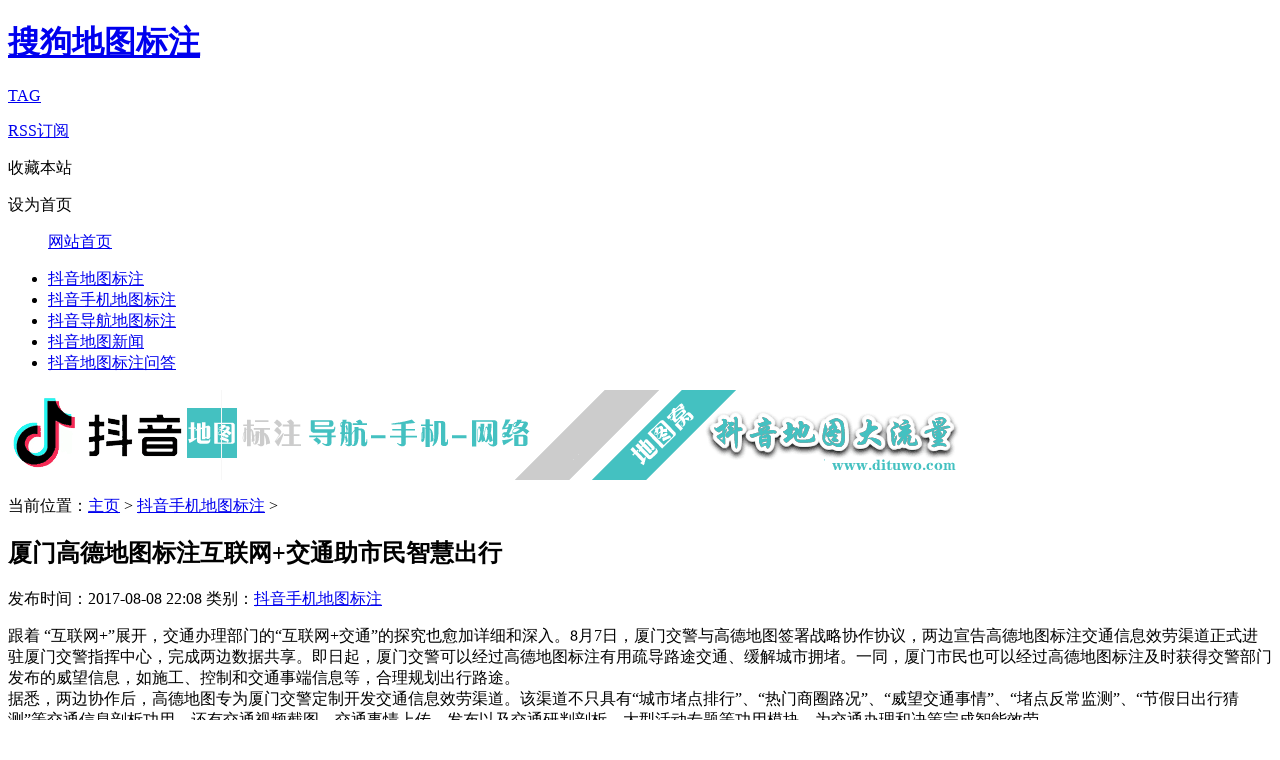

--- FILE ---
content_type: text/html; charset=gb2312
request_url: http://www.dituwo.com/plus/view-12278-1.html
body_size: 4684
content:
<!DOCTYPE html PUBLIC "-//W3C//DTD XHTML 1.0 Transitional//EN" "http://www.w3.org/TR/xhtml1/DTD/xhtml1-transitional.dtd">
<html xmlns="http://www.w3.org/1999/xhtml">
<head>
<meta http-equiv="Content-Type" content="text/html; charset=gb2312" />
<title>厦门高德地图标注互联网+交通助市民智慧出行_地图标注-怎么标注抖音地图公司商户-店铺地图标记-DiTuWo.com</title>
<meta name="keywords" content="厦门高德地图标注" />
<meta name="description" content="厦门交警还会从高德公共效劳渠道上录入实时交通事情，并在交通诱导屏上进行展现，协助厦门行车用户合理规划路途组织出行时刻，然后进步出行功率，缓解交通拥堵情况。近期，厦门高德地图标注供给的实时路况交通信息将连续上线厦门市路途上的交通诱导屏，到时各" />
<link href="/templets/dituwo/style/weim.css" rel="stylesheet" type="text/css" />
<script src="/templets/dituwo/js/jquery.min.1.7.1.js" type=text/javascript></script>
<script type="text/javascript">
function setTab(m,n){
var menu=document.getElementById("tab"+m).getElementsByTagName("li");  
var showdiv=document.getElementById("tablist"+m).getElementsByTagName("div");  
for(i=0;i<menu.length;i++)
{
   menu[i].className=i==n?"nob":""; 
   showdiv[i].style.display=i==n?"block":"none"; 
}
}
</script>

</head>

<body>
<div class="home">
<h1><a href="http://www.dituwo.com" id="logo">搜狗地图标注</a></h1>
<div class="ly">
<p><a href="/tags.php" target="_blank">TAG</a></p>
<p><a href="#" target="_blank">RSS订阅</a></p>
<p>收藏本站</p>
<p>设为首页</p>
</div>
<div class="dh">
<ul>
<p><a href="http://www.dituwo.com" target="_blank">网站首页</a></p>

<li><a href='/plus/list-1.html'>抖音地图标注</a> </li>

<li><a href='/plus/list-2.html'>抖音手机地图标注</a> </li>

<li><a href='/plus/list-3.html'>抖音导航地图标注</a> </li>

<li><a href='/plus/list-4.html'>抖音地图新闻</a> </li>

<li><a href='/plus/list-5.html'>抖音地图标注问答</a> </li>

</ul>
</div>
<img src="/img/G1.gif" width="960" height="90" />
<div class="dangq">
<p>当前位置：<a href='http://www.dituwo.com/'>主页</a> > <a href='/plus/list-2.html'>抖音手机地图标注</a> > </p>
</div>
<div class="listz">
<div class="arzw">

<h2>厦门高德地图标注互联网+交通助市民智慧出行</h2>
<p><span><script src="/plus/count.php?view=yes&aid=12278&mid=1" type='text/javascript' language="javascript"></script></span>发布时间：2017-08-08 22:08 类别：<a href='/plus/list-2.html'>抖音手机地图标注</a></p>
<div class="arwzks">
跟着 &ldquo;互联网+&rdquo;展开，交通办理部门的&ldquo;互联网+交通&rdquo;的探究也愈加详细和深入。8月7日，厦门交警与高德地图签署战略协作协议，两边宣告高德地图标注交通信息效劳渠道正式进驻厦门交警指挥中心，完成两边数据共享。即日起，厦门交警可以经过高德地图标注有用疏导路途交通、缓解城市拥堵。一同，厦门市民也可以经过高德地图标注及时获得交警部门发布的威望信息，如施工、控制和交通事端信息等，合理规划出行路途。<br />
据悉，两边协作后，高德地图专为厦门交警定制开发交通信息效劳渠道。该渠道不只具有&ldquo;城市堵点排行&rdquo;、&ldquo;热门商圈路况&rdquo;、&ldquo;威望交通事情&rdquo;、&ldquo;堵点反常监测&rdquo;、&ldquo;节假日出行猜测&rdquo;等交通信息剖析功用，还有交通视频截图、交通事情上传、发布以及交通研判剖析、大型活动专题等功用模块，为交通办理和决策完成智能效劳。
<div style="text-align: center;">
	<img alt="厦门高德地图标注" src="http://www.dituwo.com/uploads/allimg/170808/1-1FPR21211Q2.jpg" style="max-width: 500px; max-height: 310px;width: 100%; height: 100%;" /></div>
未来，高德交通信息也将和厦门交警指挥系统将完成有序对接，展开交通和警务信息研判，运用诱导屏和智能信号灯，进一步进步厦门交警指挥调度的时效性、准确性和办理功率，然后对市民日常顺利出行供给有用协助。<br />
据了解，此次厦门交警牵手高德地图标注，首要即完成两边的数据资源共享，经过线上和线下更严密的深度交融，全面进步厦门交警信息化效劳才能及交通运转保障才能，不断进步效劳功率。运用高德地图标注交通信息效劳渠道，厦门交警可完成交通事情的准确定位，有用告知出行用户详细是哪里正在施工、哪条车道发作事端、何处施行交通控制，及时提示用户改换车道，留意躲避或绕行，添加用户驾车安全系数，下降出行时刻本钱，进步出行体会。<br />
另一方面，厦门交警还可以将交通事端多发路段、电子警察散布信息、路途限行公告、交通控制、交通事情和路途施工等信息供给给高德地图标注，由高德地图标注将信息及时推送给用户，全面树立交警与地图用户间信息双向传递的通道。<br />
一同，厦门交警可以运用实时交通流数据整合剖析，构成准确的实时路况信息，经过高德地图标注为用户供给最好的避堵计划，进一步优化平衡路网交通流，缓解城区交通拥堵情况，为大众日常出行及交通疏导供给实时的准确指引。<br />
另据了解，今年7月26日，高德地图标注正式对外宣告，凭借多元大数据归纳优势，以在&ldquo;用户、运用、轿车、交警&rdquo;四大行业标配的效劳才能，高德地图标注得到包含北京、上海、广州、深圳、天津、哈尔滨、济南、成都、重庆、武汉、郑州、长沙、南京、杭州、南宁、昆明等100多个国内城市交管部门的认可，达到才智交通建造的战略协作。跟着协作城市规模越来越广，高德地图标注成为城市&ldquo;治堵&rdquo;的标配，越来越多的用户也将享受到才智交通的盈利。<br />
厦门交警与高德地图标注协作之后，未来还将完成哪些&ldquo;互联网+交通&rdquo;的效劳功用呢？据了解，为缓解城市交通拥堵，保障市民疏通出行，厦门近年已对中心城区路途进行了智能化改造，连续安装了多块交通诱导屏。与高德地图标注协作后，未来厦门交警将可以把高德地图标注的实时路况数据直接展现在交通诱导屏上，并做到数分钟常态改写一次路况信息。<br />
一同，厦门交警还会从高德公共效劳渠道上录入实时交通事情，并在交通诱导屏上进行展现，协助厦门行车用户合理规划路途组织出行时刻，然后进步出行功率，缓解交通拥堵情况。近期，<a href="http://www.dituwo.com"><strong>厦门高德地图标注</strong></a>供给的实时路况交通信息将连续上线厦门市路途上的交通诱导屏，到时各块诱导屏将可以清楚反映实时路况信息和路途拥堵情况。<br />
别的，厦门交警还将与高德地图标注一同，优化城市交通信号灯。智能化的信号灯，依据实时路况进行动态分配，进步路途运用功率。基于此，车主经过交通诱导屏和智能信号灯引导，做到才智出行。<br />
两边此次战略协作，将持续深入探究&ldquo;互联网+交通&rdquo;的新方向和新手法，经过线上和线下更严密的深度交融，完成交通信息的快捷高效对接，全面进步厦门交警信息化效劳和办理水平，为路途交通优化、城市&ldquo;治堵&rdquo;、市民出行体会和功率进步效劳。
</div>
<div class="arfx">
<ul>
<li><!-- 将此标记放在您希望显示like按钮的位置 -->
<div class="bdlikebutton"style="margin-top:6px;margin-left:7px;"></div>

<!-- 将此代码放在适当的位置，建议在body结束前 -->
<script id="bdlike_shell"></script>
<script>
var bdShare_config = {
	"type":"small",
	"color":"blue",
	"uid":"14477"
};
document.getElementById("bdlike_shell").src="http://bdimg.share.baidu.com/static/js/like_shell.js?t=" + Math.ceil(new Date()/3600000);
</script></li>
<li><!-- Baidu Button BEGIN -->
<div id="bdshare" class="bdshare_b" style="line-height: 12px;margin-top:7px;margin-left:10px;">
<img src="http://bdimg.share.baidu.com/static/images/type-button-1.jpg?cdnversion=20120831" />
<a class="shareCount"></a>
</div>
<script type="text/javascript" id="bdshare_js" data="type=button&uid=14477" ></script>
<script type="text/javascript" id="bdshell_js"></script>
<script type="text/javascript">
document.getElementById("bdshell_js").src = "http://bdimg.share.baidu.com/static/js/shell_v2.js?cdnversion=" + Math.ceil(new Date()/3600000);
</script>
<!-- Baidu Button END --></li>
</ul>
</div>
<div class="arsxp">
  <p><span>下一篇：<a href='/plus/view-12294-1.html'>高德地图标注与百度地图标注现已成为我国两强</a> </span>上一篇：<a href='/plus/view-12251-1.html'>北京中小学开学高德地图标注发布本周出行预告</a> </p></div>
</div>
<div class="knxh">
<dl>猜你会喜欢....</dl>

<ul>
<li><a href="/plus/view-12215-1.html"><img src="/uploads/allimg/160614/1-16061409101b92-lp.jpg"  /><p>出门问问手表Ticwatch 2内</p></a></li>
<li><a href="/plus/view-12316-1.html"><img src="/uploads/allimg/180911/1_0911062R19502.jpg"  /><p>科学家们创造了最详细的南</p></a></li>
<li><a href="/plus/view-12319-1.html"><img src="/uploads/allimg/181016/1-1Q0160G143951-lp.jpg"  /><p>四维图新牵手奥特贝睿高精</p></a></li>
<li><a href="/plus/view-12224-1.html"><img src="/uploads/allimg/160816/1-160Q6102P2634-lp.jpg"  /><p>把招商信息资源“搬进”电</p></a></li>

</ul>
</div>

</div>
<div class="listy">
<!----广告位250x250---->
  <img slt="搜狗地图标注" src="http://www.dituwo.com/img/G2.jpg" width="250" height="250" />
<!----广告位结束---->




<div class="nrmk4">
<div id="tab1">
<ul>
<dl>阅读排行</dl>
<li onmouseover="setTab(1,0)" class="nob"><a href="#">热门</a></li>
<li onmouseover="setTab(1,1)" class=""><a href="#">随机</a></li>
<li onmouseover="setTab(1,2)" class=""><a href="#">最新</a></li>
</ul>
</div>
<div id="tablist1">
<div class="jtzw " style="display: block;">
<ul>
<li><p>1</p><a href="/plus/view-12209-1.html" target="_blank">无惧电量限制抖音地图标记位置助</a></li>
<li><p>2</p><a href="/plus/view-12321-1.html" target="_blank">百度地图标注商户揭秘这对cp的“</a></li>
<li><p>3</p><a href="/plus/view-12294-1.html" target="_blank">高德地图标注与百度地图标注现已</a></li>
<li><p>4</p><a href="/plus/view-12316-1.html" target="_blank">科学家们创造了最详细的南极洲地</a></li>
<li><p>5</p><a href="/plus/view-12319-1.html" target="_blank">四维图新牵手奥特贝睿高精地图标</a></li>
<li><p>6</p><a href="/plus/view-12308-1.html" target="_blank">智充科技启动城市充电合伙人百度</a></li>
<li><p>7</p><a href="/plus/view-12249-1.html" target="_blank">电子地图标注为流动人员“回家”</a></li>
<li><p>8</p><a href="/plus/view-12314-1.html" target="_blank">百度地图活跃用户依旧被高德地图</a></li>
<li><p>9</p><a href="/plus/view-12298-1.html" target="_blank">百度地图标注解决共享出行“成长</a></li>

</ul>
</div>
<div class="jtzw" style="display: none;">
<ul>
<li><p>1</p><a href="/plus/view-12319-1.html" target="_blank">四维图新牵手奥特贝睿高精地图标</a></li>
<li><p>2</p><a href="/plus/view-12224-1.html" target="_blank">把招商信息资源“搬进”电子地图</a></li>
<li><p>3</p><a href="/plus/view-12309-1.html" target="_blank">智慧旅游厕所地图标注上线</a></li>
<li><p>4</p><a href="/plus/view-12316-1.html" target="_blank">科学家们创造了最详细的南极洲地</a></li>
<li><p>5</p><a href="/plus/view-12249-1.html" target="_blank">电子地图标注为流动人员“回家”</a></li>
<li><p>6</p><a href="/plus/view-12298-1.html" target="_blank">百度地图标注解决共享出行“成长</a></li>
<li><p>7</p><a href="/plus/view-12278-1.html" target="_blank">厦门高德地图标注互联网+交通助市</a></li>
<li><p>8</p><a href="/plus/view-12215-1.html" target="_blank">出门问问手表Ticwatch 2内置抖音</a></li>
<li><p>9</p><a href="/plus/view-12314-1.html" target="_blank">百度地图活跃用户依旧被高德地图</a></li>

</ul></div>
<div class="jtzw block" style="display: none;">
<ul>
<li><p>1</p><a href="/plus/view-12321-1.html" target="_blank">百度地图标注商户揭秘这对cp的“</a></li>
<li><p>2</p><a href="/plus/view-12319-1.html" target="_blank">四维图新牵手奥特贝睿高精地图标</a></li>
<li><p>3</p><a href="/plus/view-12316-1.html" target="_blank">科学家们创造了最详细的南极洲地</a></li>
<li><p>4</p><a href="/plus/view-12314-1.html" target="_blank">百度地图活跃用户依旧被高德地图</a></li>
<li><p>5</p><a href="/plus/view-12309-1.html" target="_blank">智慧旅游厕所地图标注上线</a></li>
<li><p>6</p><a href="/plus/view-12308-1.html" target="_blank">智充科技启动城市充电合伙人百度</a></li>
<li><p>7</p><a href="/plus/view-12298-1.html" target="_blank">百度地图标注解决共享出行“成长</a></li>
<li><p>8</p><a href="/plus/view-12294-1.html" target="_blank">高德地图标注与百度地图标注现已</a></li>
<li><p>9</p><a href="/plus/view-12278-1.html" target="_blank">厦门高德地图标注互联网+交通助市</a></li>

</ul>
</div>
</div>
</div>
<div class="col2">
<div id="float">
			<div><img slt="搜狗地图标注" src="http://www.dituwo.com/img/g3.jpg" width="250" height="250" /></div>
			
	  </div>
	</div>
    <script src="/templets/dituwo/js/lib.js" type="text/javascript"></script>
  </div>
</div>
<div class="foot">
<ul>
<p>版权所有 &#169; 地图标注营销网 | 专注分享有价值、实用的抖音地图标注技术和知识</p>
<p>Copyright &#169; 2012-2020 <a href="http://www.dituwo.com/" target="_blank">地图标注</a> All rights reserved.</p>
</ul>

</body>
</html>